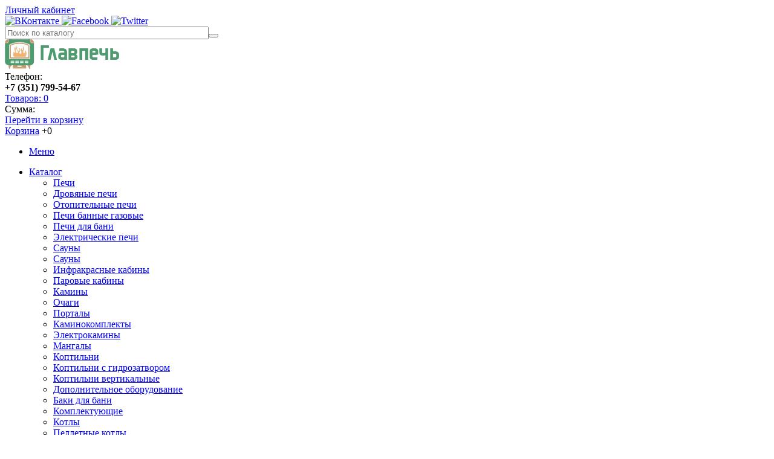

--- FILE ---
content_type: text/html; charset=UTF-8
request_url: https://glavpech.ru/catalog/kaminy/portaly/kamennye_portaly/1432/
body_size: 8673
content:
<!DOCTYPE html>
<html xmlns="http://www.w3.org/1999/xhtml">
<head>
			<title>Каталог товаров | Интернет-магазин Главпечь.</title>
	<meta name="viewport" content="width=device-width, initial-scale=1.0, maximum-scale=1.0">
	<link rel="icon" type="image/x-icon" href="/bitrix/templates/ishop/images/favicon.ico" />
		        		 
	 
	 
	 
	 
	 
	 
	 
	 
	 
	 
		<meta http-equiv="Content-Type" content="text/html; charset=UTF-8" />
<meta name="robots" content="index, follow" />
<meta name="keywords" content="каталог, товары, продукция" />
<meta name="description" content="Совершайте покупкт в интернет-магазине Главпечь." />
<link href="/bitrix/cache/css/s1/ishop/kernel_main/kernel_main.css?169564181946933" type="text/css"  rel="stylesheet" />
<link href="/bitrix/cache/css/s1/ishop/page_48e6719d09244674afb12bf1ee253eee/page_48e6719d09244674afb12bf1ee253eee.css?1694517958469" type="text/css"  rel="stylesheet" />
<link href="/bitrix/cache/css/s1/ishop/template_5f4de538fb843774ddc3b0f15a51b535/template_5f4de538fb843774ddc3b0f15a51b535.css?1694517454132972" type="text/css"  data-template-style="true"  rel="stylesheet" />
<script type="text/javascript">if(!window.BX)window.BX={message:function(mess){if(typeof mess=='object') for(var i in mess) BX.message[i]=mess[i]; return true;}};</script>
<script type="text/javascript">(window.BX||top.BX).message({'JS_CORE_LOADING':'Загрузка...','JS_CORE_NO_DATA':'- Нет данных -','JS_CORE_WINDOW_CLOSE':'Закрыть','JS_CORE_WINDOW_EXPAND':'Развернуть','JS_CORE_WINDOW_NARROW':'Свернуть в окно','JS_CORE_WINDOW_SAVE':'Сохранить','JS_CORE_WINDOW_CANCEL':'Отменить','JS_CORE_H':'ч','JS_CORE_M':'м','JS_CORE_S':'с','JSADM_AI_HIDE_EXTRA':'Скрыть лишние','JSADM_AI_ALL_NOTIF':'Показать все','JSADM_AUTH_REQ':'Требуется авторизация!','JS_CORE_WINDOW_AUTH':'Войти','JS_CORE_IMAGE_FULL':'Полный размер'});</script>
<script type="text/javascript">(window.BX||top.BX).message({'LANGUAGE_ID':'ru','FORMAT_DATE':'DD.MM.YYYY','FORMAT_DATETIME':'DD.MM.YYYY HH:MI:SS','COOKIE_PREFIX':'BITRIX_SM','SERVER_TZ_OFFSET':'18000','SITE_ID':'s1','USER_ID':'','SERVER_TIME':'1769297875','USER_TZ_OFFSET':'0','USER_TZ_AUTO':'Y','bitrix_sessid':'9520e6c187755f9484b94ba6e483b8da'});</script>


<script type="text/javascript" src="/bitrix/cache/js/s1/ishop/kernel_main/kernel_main.js?1713845615370836"></script>
<script type="text/javascript" src="/bitrix/js/main/ajax.js?141207446035508"></script>
<script type="text/javascript">BX.setJSList(['/bitrix/js/main/core/core.js?142374264897612','/bitrix/js/main/core/core_ajax.js?142374264535278','/bitrix/js/main/json/json2.min.js?14120744603467','/bitrix/js/main/core/core_ls.js?141207446010330','/bitrix/js/main/session.js?14121411683170','/bitrix/js/main/core/core_popup.js?142374264539406','/bitrix/js/main/core/core_date.js?142374264553207','/bitrix/js/main/core/core_window.js?141214108896525','/bitrix/js/main/utils.js?141207446030972','/bitrix/components/bitrix/search.title/script.js?14121411048716','/bitrix/templates/ishop/js/jquery-1.7.1.min.js?138010819393868','/bitrix/templates/ishop/js/jquery.elastislide.js?138010819312872','/bitrix/templates/ishop/js/jqModal.js?13801081933355','/bitrix/templates/ishop/js/jquery.fancybox-1.3.4.pack.js?138010819315624','/bitrix/templates/ishop/js/jquery.ui-slider.js?138010819324325','/bitrix/templates/ishop/js/slides.min.js?13801081938422','/bitrix/templates/ishop/js/jquery.flexslider-min.js?138010819321422','/bitrix/templates/ishop/js/jquery.maskedinput-1.2.2.js?13801081936897','/bitrix/templates/ishop/js/jquery.easing.1.3.js?13801081938097','/bitrix/templates/ishop/js/jquery.validate.js?138010819339131','/bitrix/templates/ishop/js/jquery.form.js?140195114641095','/bitrix/templates/ishop/js/general.js?140307968116653']); </script>
<script type="text/javascript">BX.setCSSList(['/bitrix/js/main/core/css/core.css?14237426455336','/bitrix/js/main/core/css/core_popup.css?141214116228664','/bitrix/js/main/core/css/core_date.css?141207446010189','/bitrix/templates/ishop/components/bitrix/sale.viewed.product/shop/style.css?1380108193284','/bitrix/templates/ishop/media.css?138010819316274','/bitrix/templates/ishop/colors.css?138010819318138','/bitrix/templates/ishop/css/jquery.fancybox-1.3.4.css?13801081939154','/bitrix/templates/ishop/css/flexslider.css?13801081933475','/bitrix/templates/.default/ajax/ajax.css?1412074460449','/bitrix/templates/ishop/components/bitrix/search.title/shop/style.css?13801081931893','/bitrix/templates/ishop/components/aspro/form/basketoneclick/style.css?14970082721873','/bitrix/templates/ishop/styles.css?16607188182630','/bitrix/templates/ishop/template_styles.css?166071881875053']); </script>
<link href='http://fonts.googleapis.com/css?family=Roboto:300,400,400italic,500,500italic,700,700italic&subset=latin,cyrillic-ext' rel='stylesheet' type='text/css'>



<script type="text/javascript" src="/bitrix/cache/js/s1/ishop/template_3d1a0ef7202f40e197601a7cede831dc/template_3d1a0ef7202f40e197601a7cede831dc.js?1694517454302124"></script>
<script type="text/javascript">
bxSession.Expand(1440, '9520e6c187755f9484b94ba6e483b8da', false, '4f38408e450b0201016766e3091ec2c6');
</script>
<script type="text/javascript">var _ba = _ba || []; _ba.push(["aid", "dc72c21fa049c83c797249dabfcf8a13"]); _ba.push(["host", "glavpech.ru"]); _ba.push(["ad[ct][value]", "[base64]"]);_ba.push(["ad[ct][v]", "1"]);(function() {var ba = document.createElement("script"); ba.type = "text/javascript"; ba.async = true;ba.src = (document.location.protocol == "https:" ? "https://" : "http://") + "bitrix.info/ba.js";var s = document.getElementsByTagName("script")[0];s.parentNode.insertBefore(ba, s);})();</script>



	<script>
		jQuery.extend(jQuery.validator.messages, {
			required: "Это поле необходимо заполнить.",
			remote: "Пожалуйста, введите правильное значение.",
			email: "Пожалуйста, введите корректный адрес электронной почты.",
			url: "Пожалуйста, введите корректный URL.",
			date: "Пожалуйста, введите корректную дату.",
			dateISO: "",
			number: "Пожалуйста, введите число.",
			digits: "Пожалуйста, вводите только цифры.",
			creditcard: "Пожалуйста, введите правильный номер кредитной карты.",
			equalTo: "Пожалуйста, введите такое же значение ещё раз.",
			accept: "Пожалуйста, выберите файл с правильным расширением.",
			maxlength: jQuery.validator.format("Пожалуйста, введите не больше {0} символов."),
			minlength: jQuery.validator.format("Пожалуйста, введите не меньше {0} символов."),
			rangelength: jQuery.validator.format("Пожалуйста, введите значение длиной от {0} до {1} символов."),
			range: jQuery.validator.format("Пожалуйста, введите число от {0} до {1}."),
			max: jQuery.validator.format("Пожалуйста, введите число, меньшее или равное {0}."),
			min: jQuery.validator.format("Пожалуйста, введите число, большее или равное {0}.")
		});
	</script>
	</head>

<body>
		<div id="panel"></div>
	<div class="top_bg">
		<div class="top_block">
			
<div class="auth_form">
			<a href="/./auth/" class="auth_enter"><span>Личный кабинет</span></a>
	</div>
			<div class="phone_feedback">
				<span> <!--+7 (351) 799-54-67--> </span>
			</div>
			<div class="social_link">
					<a href="http://vk.com/ecoven" target="_blank" >
		<img border="0" src="/bitrix/components/aspro/social.info/images/vk.png" alt="ВКонтакте" title="ВКонтакте" />
	</a>
	<a href="https://www.facebook.com/shopclimat" target="_blank">
		<img border="0" src="/bitrix/components/aspro/social.info/images/facebook.png" alt="Facebook" title="Facebook" />
	</a>
	<a href="https://twitter.com/shopclimat" target="_blank">
		<img border="0" src="/bitrix/components/aspro/social.info/images/twitter.png" alt="Twitter" title="Twitter" /> 
	</a>
			</div>
			


	<div id="title-search" class="search">
		<form action="/catalog/">
			<input id="title-search-input" type="text" name="q" value="" size="40" maxlength="50" autocomplete="off" placeholder="Поиск по каталогу" /><button name="s" type="submit" value="Поиск"></button>
		</form>
	</div>
<script type="text/javascript">
var jsControl = new JCTitleSearch({
	//'WAIT_IMAGE': '/bitrix/themes/.default/images/wait.gif',
	'AJAX_PAGE' : '/catalog/kaminy/portaly/kamennye_portaly/1432/',
	'CONTAINER_ID': 'title-search',
	'INPUT_ID': 'title-search-input',
	'MIN_QUERY_LEN': 2
});

$("#title-search-input").attr("value", "");
</script>
			<div class="clearboth"></div>
		</div>
	</div>
	<div class="wrapper">
		<div class="header">
			<div class="logo">
				<a href="/">
	<img title="Код PHP: " class="bxhtmled-surrogate" src="/catalog/logo.png" alt="<span id=" border="0"><span class="bxhtmled-surrogate-inner"><span class="bxhtmled-right-side-item-icon"></span><span class="bxhtmled-comp-lable" unselectable="on" spellcheck="false"></span></span>
</a>			</div>
			<div class="shop_description">
				Телефон:<br>
<b>+7 (351) 799-54-67</b>			</div>
			<div id="basket_small" class="basket">
				
<div class="basket-large">
	<form action="/order/" method="post" name="basket_form">
		<div class="counter">
			<div>
				<!--noindex-->
					<a rel="nofollow" id="popup_basket" class="popup_basket" href="/basket/">Товаров: 0</a>
				<!--/noindex-->
			</div>
			<div>
				Сумма: 			</div>
		</div>
		<!--noindex-->
			<a rel="nofollow" href="/basket/" class="button" type="submit" value="�������� �����" name="BasketOrder" id="basketOrderButton2"><span>Перейти в корзину</span></a>
		<!--/noindex-->
	</form>
</div>
<div class="basket-small">
	<!--noindex-->
		<a rel="nofollow" href="/basket/">Корзина</a> +0	<!--/noindex-->
</div>			</div>
			<div class="clearboth"></div>
				<ul class="mini-menu">
		<li><a href="#">Меню</a></li>
	</ul>
	<ul class="menu">
					<li><a href="/catalog/" class="current">Каталог</a>
								
									<div class="child cat_menu">
													<ul>
								<li class="menu_title"><a href="/catalog/pechi/">Печи</a></li>
																									<li  class="menu_item"><a href="/catalog/pechi/drovyanye_pechi/">Дровяные печи</a></li>
																										<li  class="menu_item"><a href="/catalog/pechi/otopitelnye_pechi/">Отопительные печи</a></li>
																										<li  class="menu_item"><a href="/catalog/pechi/pechi_bannye_gazovye/">Печи банные газовые</a></li>
																										<li  class="menu_item"><a href="/catalog/pechi/pechi_dlya_bani/">Печи для бани</a></li>
																										<li  class="menu_item"><a href="/catalog/pechi/elektricheskie_pechi/">Электрические печи</a></li>
																									<!--noindex-->
																	<!--/noindex-->
							</ul>
													<ul>
								<li class="menu_title"><a href="/catalog/sauny/">Сауны</a></li>
																									<li  class="menu_item"><a href="/catalog/sauny/sauny1/">Сауны</a></li>
																										<li  class="menu_item"><a href="/catalog/sauny/infrakrasnye_kabiny/">Инфракрасные кабины</a></li>
																										<li  class="menu_item"><a href="/catalog/sauny/parovye_kabiny/">Паровые кабины</a></li>
																									<!--noindex-->
																	<!--/noindex-->
							</ul>
													<ul>
								<li class="menu_title"><a href="/catalog/kaminy/">Камины</a></li>
																									<li  class="menu_item"><a href="/catalog/kaminy/ochagi/">Очаги</a></li>
																										<li  class="menu_item"><a href="/catalog/kaminy/portaly/">Порталы</a></li>
																										<li  class="menu_item"><a href="/catalog/kaminy/kaminokomplekty/">Каминокомплекты</a></li>
																										<li  class="menu_item"><a href="/catalog/kaminy/elektrokaminy/">Электрокамины</a></li>
																									<!--noindex-->
																	<!--/noindex-->
							</ul>
													<ul>
								<li class="menu_title"><a href="/catalog/mangaly/">Мангалы</a></li>
																								<!--noindex-->
																	<!--/noindex-->
							</ul>
													<ul>
								<li class="menu_title"><a href="/catalog/koptilni/">Коптильни</a></li>
																									<li  class="menu_item"><a href="/catalog/koptilni/koptilni_s_gidrozatvorom/">Коптильни с гидрозатвором</a></li>
																										<li  class="menu_item"><a href="/catalog/koptilni/koptilni_vertikalnye/">Коптильни вертикальные</a></li>
																									<!--noindex-->
																	<!--/noindex-->
							</ul>
													<ul>
								<li class="menu_title"><a href="/catalog/dopolnitelnoe_oborudovanie/">Дополнительное оборудование</a></li>
																									<li  class="menu_item"><a href="/catalog/dopolnitelnoe_oborudovanie/baki_dlya_bani/">Баки для бани</a></li>
																										<li  class="menu_item"><a href="/catalog/dopolnitelnoe_oborudovanie/komplektuyushchie/">Комплектующие</a></li>
																									<!--noindex-->
																	<!--/noindex-->
							</ul>
													<ul>
								<li class="menu_title"><a href="/catalog/kotly/">Котлы</a></li>
																									<li  class="menu_item"><a href="/catalog/kotly/pelletnye_kotly/">Пеллетные котлы</a></li>
																										<li  class="menu_item"><a href="/catalog/kotly/mnogotoplivnye_kotly/">Многотопливные котлы</a></li>
																										<li  class="menu_item"><a href="/catalog/kotly/modulnye_kotelnye/">Модульные котельные</a></li>
																									<!--noindex-->
																	<!--/noindex-->
							</ul>
											</div>
							</li>
					<li><a href="/sale/" >Акции</a>
								
							</li>
					<li><a href="/dostavka-i-oplata/" >Доставка и оплата</a>
								
							</li>
					<li><a href="/help/" >Услуги</a>
									<div class="child submenu">
													<a href="/help/">Монтаж и установка</a>
													<a href="/help/payment/">Обслуживание</a>
													<a href="/help/warranty/">Гарантия на товар</a>
											</div>
								
							</li>
					<li><a href="/company/" >Компания</a>
									<div class="child submenu">
													<a href="/company/">О компании</a>
													<a href="/company/news/">Новости</a>
													<a href="/company/otzyvy/">Отзывы</a>
													<a href="/company/jobs/">Вакансии</a>
											</div>
								
							</li>
					<li><a href="/info/" >Информация</a>
									<div class="child submenu">
													<a href="/info/article/">Статьи</a>
													<a href="/info/faq/">Вопрос-ответ</a>
													<a href="/info/brand/">Бренды</a>
											</div>
								
							</li>
					<li><a href="/contacts/" >Контакты</a>
								
							</li>
			</ul>
		</div>
		
		<div class="content ">
			<div id="ajax_catalog">			
									
						
					
				
			
	
<h1 class="title">Pierre Luxe Imperator шампань [Император] (Multifire)</h1>

<div class="breadcrumb">
	<a href="/" title="Главная">Главная</a><span>&rarr;</span><a href="/catalog/" title="Каталог">Каталог</a><span>&rarr;</span>	<a href="/catalog/kaminy/">Камины</a><span class="chain">&rarr;</span><a href="/catalog/kaminy/portaly/">Порталы</a><span class="chain">&rarr;</span><a href="/catalog/kaminy/portaly/kamennye_portaly/">Каменные порталы</a><span class="chain">&rarr;</span></div>







<div class="shadow-item_info"><img border="0" alt="" src="/bitrix/templates/ishop/img/shadow-item_info.png"></div>
<div class="container left shop">
<div class="inner_left">

<div class="item_info">
	<div class="item_slider">
		<ul class="slides">
										<li id="photo-0" class="current">
										<a href="/upload/iblock/fba/fbaabf85bdddefe95c6876f78dc56094.jpg" rel="item_slider" class="fancy">
						<span class="lupa" style="display: none;" alt="Pierre Luxe Imperator шампань [Император] (Multifire)" title="Pierre Luxe Imperator шампань [Император] (Multifire)"></span>
						<div class="marks">
																																		</div>
												<img border="0" src="/upload/iblock/fba/fbaabf85bdddefe95c6876f78dc56094.jpg" alt="Pierre Luxe Imperator шампань [Император] (Multifire)" title="Pierre Luxe Imperator шампань [Император] (Multifire)" />
					</a>
				</li>
								</ul>
			</div>
	<div class="right_info">
		
		<div class="info_block">
		
						
			<div class="compare" id="compare">
				<!--noindex-->
		<script>
		$(document).ready(function() {
			$('.compare_frame').jqmAddTrigger('.compare a.link');
		})
	</script>
<!--/noindex-->			</div>
			
		
			
								<div class="likes_icons">
						<!--noindex-->
															<a rel="nofollow" href="#1432" class="wish_item"></a>
								<div class="tooltip wish_item_tooltip">
									Отложить								</div>
																						<a rel="nofollow" element_id="#1432" href="/catalog/kaminy/portaly/kamennye_portaly/1432/?action=ADD_TO_COMPARE_LIST&amp;id=1432" onclick="return addToCompare(this, 'detail', '/catalog/compare.php?action=DELETE_FROM_COMPARE_RESULT&ID=1432');" class="compare_item"></a>
								<div class="tooltip compare_item_tooltip">
									Сравнить								</div>
													<!--/noindex-->
					</div>
						<div style="clear: right;"></div>
		</div>
		<div class="information item_ws">
		
		
							<div class="middle_info">
					<table cellspacing="0" cellpadding="0" border="0" width="100%"><tr><td>
					
																				<div class="price_block">
																	
																																							<div class="price">											
											<span>44 100 руб.</span>										</div>
																								</div>
						
						<nobr>
															<div class="counter_block">
									<input type="text" class="text" name="count_items" value="1" />
									<span class="plus">+</span>
									<span class="minus">-</span>
								</div>
														<!--noindex-->
															<a rel="nofollow" element_id="#1432" href="/catalog/kaminy/portaly/kamennye_portaly/1432/?action=ADD2BASKET&amp;id=1432" onclick="return addToCart(this, 'detail', 'В корзине', 'cart', '/basket/', '1432');" class="button add_item" alt="Pierre Luxe Imperator шампань [Император] (Multifire)">
									<span>В корзину</span>
								</a>
								</td>
								<td class="shadow"><i class="shadow_right"></i></td>
								<td class="one-click">
								<a id="one_click_buy_open" class="one_click_buy button" onclick="return oneClickBuy('1432');">
									<span>Купить в 1 клик</span>
								</a>
														<!--/noindex-->	
						</nobr>

					</td></tr></table>
					<div style="clear: right;"></div>
				</div>
					
			
		
			<div class="top_info">
																						<div class="available_block">Есть в наличии ( 3 )</div>
																					<!--noindex-->
						<div class="center_info">
							<a rel="nofollow" href="#" class="found_cheaper" item-name="Pierre Luxe Imperator шампань [Император] (Multifire)"><span>Нашли дешевле?</span></a>
						</div>
					<!--/noindex-->
										
			</div>
			
					</div>
		
	</div>
	<div style="clear:both"></div>

		<div class="shadow-item_info"><img border="0" src="/bitrix/templates/ishop/img/shadow-item_info_revert.png" alt="" /></div>
</div>





		<p>
	 Характеристики:
</p>
<ul>
	<li>Материалы: Камень/MDF/ Нат. Шпон</li>
	<li>Подходит для очага Multifire</li>
	<li>Цвет: слоновая кость с патиной</li>
	<li>Цвет камня: шампань</li>
</ul>		
							<div class="shadow-item_info"><img border="0" src="/bitrix/templates/ishop/img/shadow-item_info_revert.png" alt="" /></div>
			<h4 class="char">Характеристики</h4>
			<div class="char-wrapp">			
													
													<div class="char">
								<div class="char_name">Страна изготовления:</div>
								<div class="char_value">
									Россия								</div>
							</div><br />
																								
													<div class="char">
								<div class="char_name">Вид:</div>
								<div class="char_value">
									под очаг Multifire								</div>
							</div><br />
																								
													<div class="char">
								<div class="char_name">ВхШхГ, мм:</div>
								<div class="char_value">
									1230х1420х533								</div>
							</div><br />
																								
													<div class="char">
								<div class="char_name">Цвет:</div>
								<div class="char_value">
									слоновая кость с патиной								</div>
							</div><br />
																	
			</div>
							
				
		









<div class="tabs_section">
<br/><br/>
	<ul class="tabs">
				
		
															
		
			</ul>
	
			<!--noindex-->
					<!--/noindex-->	
				
	
	
	</div>





<table width="100%" class="share"><tr><td>
	<script type="text/javascript" src="//yandex.st/share/share.js" charset="utf-8"></script>
<div class="yashare-auto-init" data-yashareL10n="ru" data-yashareType="button" data-yashareQuickServices="yaru,vkontakte,odnoklassniki,moimir"></div> 
	
</td><td>
	Цена действительна только для интернет-магазина и может отличаться от цен в розничных магазинах.
</td></tr></table>

	</div>
</div>



		

<div class="sideRight shop">
	
	

	
</div>

<div style="clear: both"></div>


<script>
	$(document).ready(function(){
				$('a.added').hide();
					})
</script>
														</div>
						<div class="clearboth"></div>
		</div><div class="clearboth"></div>
	</div>
	<div class="footer_wr">
		<div class="footer_inner">
			<div class="left_col">
				<div class="copy">
					2014-2022 © Главпечь<br>
 Все права защищены
<!-- Yandex.Metrika counter -->
<script type="text/javascript" >
   (function(m,e,t,r,i,k,a){m[i]=m[i]||function(){(m[i].a=m[i].a||[]).push(arguments)};
   m[i].l=1*new Date();k=e.createElement(t),a=e.getElementsByTagName(t)[0],k.async=1,k.src=r,a.parentNode.insertBefore(k,a)})
   (window, document, "script", "https://mc.yandex.ru/metrika/tag.js", "ym");

   ym(29590225, "init", {
        clickmap:true,
        trackLinks:true,
        accurateTrackBounce:true,
        webvisor:true
   });
</script>
<noscript><div><img src="https://mc.yandex.ru/watch/29590225" style="position:absolute; left:-9999px;" alt="" /></div></noscript>
<!-- /Yandex.Metrika counter -->				</div>
				<div class="social_link">
						<a href="http://vk.com/ecoven" target="_blank" >
		<img border="0" src="/bitrix/components/aspro/social.info/images/vk.png" alt="ВКонтакте" title="ВКонтакте" />
	</a>
	<a href="https://www.facebook.com/shopclimat" target="_blank">
		<img border="0" src="/bitrix/components/aspro/social.info/images/facebook.png" alt="Facebook" title="Facebook" />
	</a>
	<a href="https://twitter.com/shopclimat" target="_blank">
		<img border="0" src="/bitrix/components/aspro/social.info/images/twitter.png" alt="Twitter" title="Twitter" /> 
	</a>
 
				</div>
			</div>
			<div class="center_col">
				
	<ul>
		<li class="menu_title"><a href="/company/">Компания</a></li>
					<li><a href="/company/">О компании</a></li>
					<li><a href="/company/news/">Новости</a></li>
					<li><a href="/company/otzyvy/">Отзывы</a></li>
					<li><a href="/company/jobs/">Вакансии</a></li>
			</ul>
	<ul>
		<li class="menu_title"><a href="/info/">Информация</a></li>
					<li><a href="/info/article/">Статьи</a></li>
					<li><a href="/info/faq/">Вопрос-ответ</a></li>
					<li><a href="/info/brand/">Бренды</a></li>
			</ul>
	<ul>
		<li class="menu_title"><a href="/help/">Помощь</a></li>
					<li><a href="/help/">Монтаж и установка</a></li>
					<li><a href="/help/payment/">Обслуживание</a></li>
					<li><a href="/help/warranty/">Гарантия на товар</a></li>
			</ul>
			</div>
			<div class="right_col">
				<div class="phone_feedback">+7 (351) 799-54-67
					<!--+7 (351) 799-54-67-->				</div>
				<div class="payment">
					<img src="/include/mastercard.png" alt="MasterCard" title="MasterCard" />
<img src="/include/visa.png" alt="visa" title="visa" />
<img src="/include/yandex.png" alt="Yandex Money" title="Yandex Money" />
<img src="/include/webmoney.png" alt="Webmoney" title="Webmoney" />
<img src="/include/qiwi.png" alt="qiwi" title="qiwi" />				</div>
			</div>
		</div>
		<p style="text-align: center;">Цены и наличие товаров на сайте не является публичной офертой. Уточняй информацию по товарам у менеджеров.</p>			</div>
	
	<div class="found_cheaper_frame popup"></div>
	<div class="staff_send_frame popup"></div>
	<div class="resume_send_frame popup"></div>
	<div class="compare_frame popup"></div>
	<div class="add_item_frame popup"></div>
	<div class="one_click_buy_frame popup"></div>
	<div class="offers_stores_frame popup"></div>
<div style="display:none;">
<div class="fancy_popup" id="form_oneclick2" method="post" action="">	
	<div class="title">Купить в 1 клик</div>	
	<form method="post" action="" class="form-oneclick2">							
		<label class="description">Ваше имя<span class="starrequired">*</span></label>
		<input type="text" name="name" value="" id="one_click_buy_id_USER_NAME" class="valid">
		<label for="one_click_buy_id_USER_NAME" generated="true" class="label-name-error ">Это поле необходимо заполнить.</label>
		<label class="description">Контактный телефон<span class="starrequired">*</span></label>
		<input type="text" name="phone" value="" id="one_click_buy_id_PHONE">	
		<label for="one_click_buy_id_USER_NAME" generated="true" class="label-phone-error ">Это поле необходимо заполнить.</label>
		<label class="description">Комментарий к заказу</label>
		<textarea name="message" id="one_click_buy_id_COMMENT"></textarea>

		<input type="checkbox" id="agreement" style="float: left; width: 15px;" name="agreement" value="Y" />
		<label for="one_click_buy_id_agreement" generated="true" class="label-agreement-error">Вы не дали согласие на обработку персональных данных.</label>
    <div style="color: #000000; margin-top: 10px;">С <a href="/politika-obrabotki-personalnykh-dannykh.php">условиями обработки персональных данных</a> согласен</div>


		<button class="button" type="submit" id="one_click_buy_form_button" name="one_click_buy_form_button" value="Отправить заказ"><span>Отправить заказ</span></button>
		<input type="hidden" name="PARAMS_HASH" value="f37f2d468872d9300eb309de5c66f14c">
		<div class="promt"><span class="starrequired">*</span> - Обязательно для заполнения</div>
		
	</form>
	<div class="one_click_buy_result" id="one_click_buy_result">
		<div class="one_click_buy_result_success">Спасибо за заказ!</div>
		<div class="one_click_buy_result_fail">Ошибка!</div>
		<div class="one_click_buy_result_text">В ближайшее время наш менеджер свяжется с вами.</div>
	</div>
</div>
</div>
<script>

                $('#one_click_buy_form_button').click(function(){

                    if( !$('#agreement').is(':checked') ){
                        //alert( 'Вы не дали согласие на обработку персональных данных' );
                        $('.label-agreement-error').addClass('error');
                        return false;
                    }
                    else{ $('.label-agreement-error').removeClass('error') }
                });

	$('#one_click_buy_id_PHONE').mask("+7 999-999-99-99");
</script>
</body>
</html>
